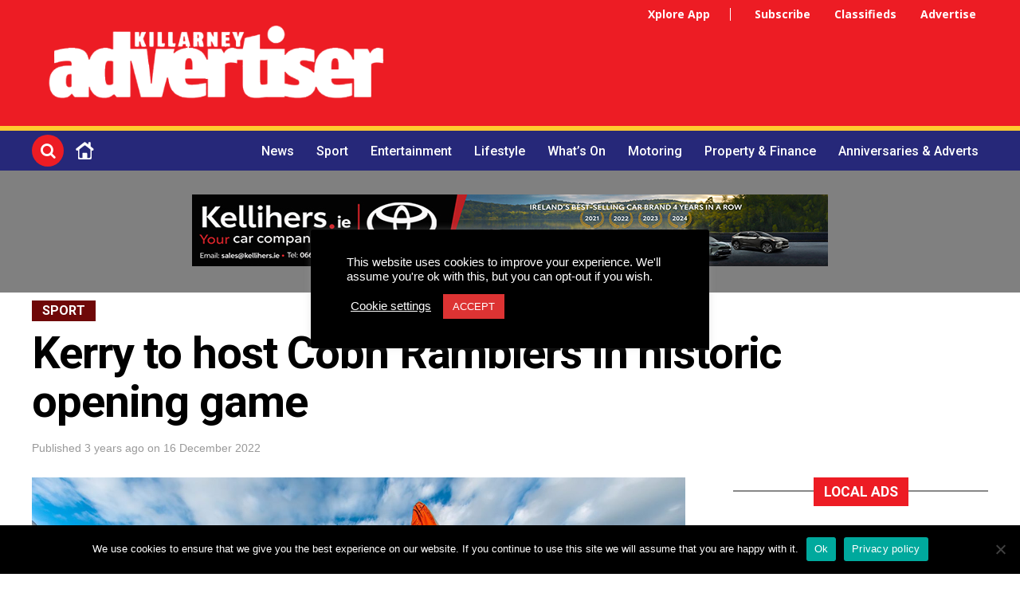

--- FILE ---
content_type: text/html; charset=utf-8
request_url: https://www.google.com/recaptcha/api2/aframe
body_size: 268
content:
<!DOCTYPE HTML><html><head><meta http-equiv="content-type" content="text/html; charset=UTF-8"></head><body><script nonce="M2Lt4Tihh2GSyKq3PYJN5Q">/** Anti-fraud and anti-abuse applications only. See google.com/recaptcha */ try{var clients={'sodar':'https://pagead2.googlesyndication.com/pagead/sodar?'};window.addEventListener("message",function(a){try{if(a.source===window.parent){var b=JSON.parse(a.data);var c=clients[b['id']];if(c){var d=document.createElement('img');d.src=c+b['params']+'&rc='+(localStorage.getItem("rc::a")?sessionStorage.getItem("rc::b"):"");window.document.body.appendChild(d);sessionStorage.setItem("rc::e",parseInt(sessionStorage.getItem("rc::e")||0)+1);localStorage.setItem("rc::h",'1762040599179');}}}catch(b){}});window.parent.postMessage("_grecaptcha_ready", "*");}catch(b){}</script></body></html>